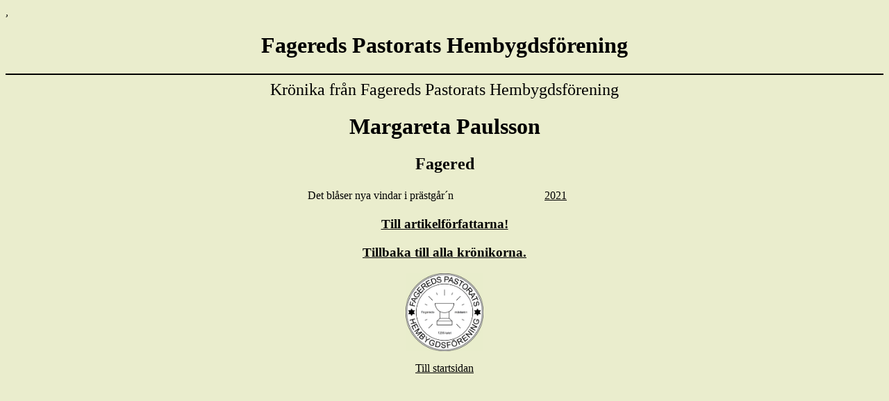

--- FILE ---
content_type: text/html
request_url: http://fageredspastoratshembygdsf.se/map.htm
body_size: 518
content:
,<!-- saved from url=(0022)http://internet.e-mail -->
<html>
<head>
<title>Fagered, K�llsj�, Ullared, �lvsered, hembygdsf�rening</title>
</head>
<body bgcolor="#EAEDCD" text="#000000" link="#000000" vlink="#333366" alink="#003333">
<center>
<h1>Fagereds Pastorats Hembygdsf�rening</h1>
<hr wiidth="80%"color="#000000">


<font size=5>Kr�nika fr�n Fagereds Pastorats Hembygdsf�rening</font size><br><p>



<h1>Margareta Paulsson</h1><p><p><h2>Fagered</h2><p>

<table border=0><table width=400>
<tr><td>Det bl�ser nya vindar i pr�stg�r�n</td><td><a href="2021.htm">2021</td></td></tr>

</tr></td></table>
<p>

<a href="skribenter.htm"><h3>Till artikelf�rfattarna!</h3></a><p>

<a href="alla.htm"><h3>Tillbaka till alla kr�nikorna.</h3></a><p>








<img height="112" width="112" src="logga3.jpg"><p>


<a href="index.htm" target="_top">Till startsidan</a><p>

</center>
</body>
</html>
